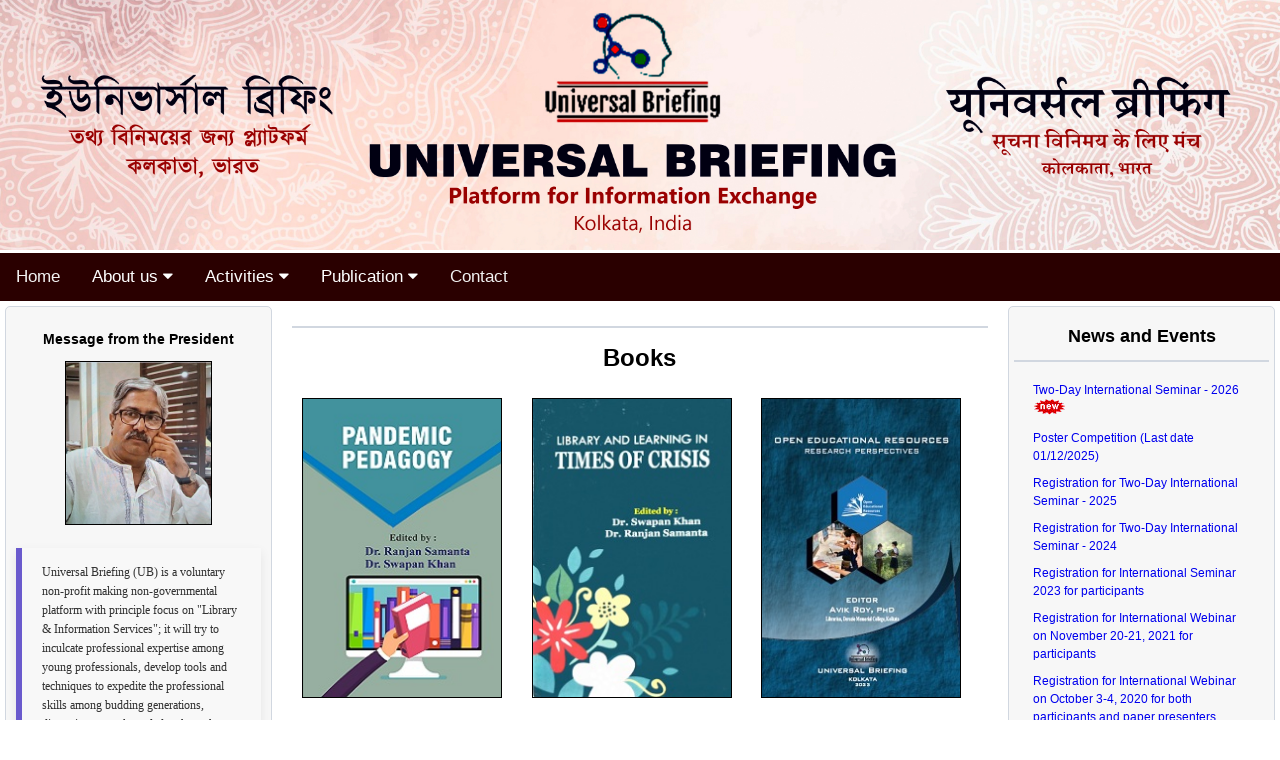

--- FILE ---
content_type: text/html; charset=UTF-8
request_url: https://universalbriefing.in/publi_book.php
body_size: 6228
content:
<!DOCTYPE html>
<html xmlns="http://www.w3.org/1999/xhtml">
<head>
<meta http-equiv="Content-Type" content="text/html; charset=utf-8" />
<meta name="viewport" content="width=device-width, initial-scale=1">
<link rel="shortcut icon" href="include/favicon.ico" type="image/x-icon">
<link rel="icon" href="include/favicon.ico" type="image/x-icon">
<link rel="stylesheet" href="include/style_responsive2.css">
<link rel="stylesheet" href="include/style.css">
<link rel="stylesheet" href="include/cover_style.css">
<link rel="stylesheet" href="include/footer_style.css">
<!--<link rel="stylesheet" href="https://cdnjs.cloudflare.com/ajax/libs/font-awesome/4.7.0/css/font-awesome.min.css">--->
<link rel="stylesheet" href="https://cdnjs.cloudflare.com/ajax/libs/font-awesome/6.5.0/css/all.min.css">
<link href="slidertheme/js-image-slider.css" rel="stylesheet" type="text/css" />
<script src="slidertheme/js-image-slider.js" type="text/javascript"></script>
<!--[if lt ie 7]><link rel="stylesheet" type="text/css" media="screen" href="include/ie-win.css" /><![endif]-->
<!---Copy Right by Swapan Khan--->
<title>Universal Briefing</title>
<style>
html, body {
  height: 100%;
  margin: 0;
}
/*-------------body----------------*/
* {
  box-sizing: border-box;
}

.left-col {
  float: left;
  width: 21%;
  background-color:#f7f7f7;
  border: 1px solid #d1d7e0;
  border-radius:5px;
  padding: 10px;

}
.middle-col {
  float: left;
  width: 58%;
  padding: 0 20px;
  overflow: hidden;
}
.right-col {
  background-color:#f7f7f7;
  border: 1px solid #d1d7e0;
  border-radius:5px;
  float: left;
  width: 21%;
  padding: 5px;
  margin-top: 0px;
  line-height:18px;
}
.right-colitem { margin-top: 0px; padding: 8px; }
.right-colitem li{ display: inline; list-style-type: none; }
.right-colitem li a{ display: block; padding: 4px 10px 4px 10px; margin: 1px; text-decoration: none;  }
.right-colitem li a:hover{ padding: 4px 10px 4px 10px; color:#000000; text-decoration: underline;  }

@media only screen and (max-width:800px) {
  /* For tablets: */
  .left-col, .middle-col {
    width: 100%;
  }
  .right-col {
    width: 100%;
  }
}
@media only screen and (max-width:500px) {
  /* For mobile phones: */
  .left-col, .middle-col, .right-col {
    width: 100%;
  }
}


/* Begin Section */
.subg {
  float: left;
  width: 18%; /* each 25 so total 25x4=100 */
  padding: 10px 10px 5px 10px; /*top-right-buttom-left */
  overflow: hidden;
  border: 1px solid #00CC66;
  background-color: #ffffff;
  overflow:hidden;
  margin:5px;
  /* border: 1px solid #e8e8e8;  */
  }
.subg a {text-decoration: none; color:#000000; }
.subg a:hover {text-decoration: underline; }
.prince {width:60%;}

@media only screen and (max-width:880px) {
  /* For tablets: */
  .subg {
  width: 22%;
  padding: 10px 10px 5px 10px; /*top-right-buttom-left */
  }
  .prince {width:60%;}

}
@media only screen and (max-width:500px) {
  /* For mobile phones: */
  .subg {
  width: 22%;
  padding: 10px 10px 5px 10px; /*top-right-buttom-left */
  }
  .prince {width:50%;}
}

</style>







</head>

<body onload=get_client_ip()>


<!DOCTYPE html>
<html>
<head>
<meta name="viewport" content="width=device-width, initial-scale=1">
<link rel="icon" href="include/favicon.ico" type="image/x-icon">


<style>
/* Header begins */
.logo { 
	float: left;
	width: 8%;
	background-color:#ffffff;
	height: auto;
	padding-top: 10px;
	padding-right: 0px;
	padding-bottom: 0px;
	padding-left: 10px;
}
.head {
	float:left;
	width: 62%;
	background-color:#ffffff;
	height: auto;
	padding-top: 15px;
	padding-right: 0px;
	padding-bottom: 0px;
	padding-left: 0px;
}
.logo2 {
	float:left;
	width: 10%;
	background-color:#ffffff;
	height: auto;
	padding-top: 10px;
	padding-right: 0px;
	padding-bottom: 0px;
	padding-left: 0px;
}
.slogan {
	float:left;
	width: 20%;
	background-color:#ffffff;
	padding-top: 25px;
	padding-right: 10px;
	padding-bottom: 0px;
	padding-left: 0px;
	height: auto;
	overflow: hidden;
}

.headright {
  float: left;
  background-color:#ffffff; 
  width: 50%;
  padding: 10px 15px;
  margin-top: 0px;
  border: 0px solid #f6f6f6;
  /* border-radius: 8px; to make oval shape of box */
}

@media only screen and (max-width:500px) {
  /* For mobile phones: */
  .logo {
    width: 20%;
	padding-top:10px;
	padding-left:10px;
  }
}
@media only screen and (max-width:500px) {
  /* For mobile phones: it will be stoped to show*/
  .head {
    width: 80%;
  }
}
@media only screen and (max-width:500px) {
  /* For mobile phones: */
  .logo2 {
    width: 20%;
	padding-top:5px;
	padding-left:10px;
	padding-right:5px;
  }
}

@media only screen and (max-width:500px) {
  /* For mobile phones: */
  .slogan {
    width: 60%;
	overflow: hidden;
	padding-top:10px;
	padding-left:0px;
	padding-right:50px;
  }
}

/* Header closed */

</style>
</head>
<body>
<!---
<div class="logo"><img src="include/logo.png" style="width:90%"></div>
<div class="head"><h2 class="ah1">Universal Briefing</h2><h4 class="ah1">4/24 Vibeknagar, Kolkata - 700075<br>West Bengal, India</h4></div>
--->

<!---<div class="logo2"><div align="right"><img src="include/slogan.png" style="width:100%"></div></div>--->
<!---
<div class="slogan"><img src="include/slogan.png" style="width:100%"></div>
--->


<div class="logo2" style="width: 100%; float: none; padding: 0"><img src="content/slider_image/header_ub.jpg"  style= "width:100%; height:auto; max-height: 250px; object-fit: cover;"></div>
<!--<h1 style="background-color:#fff5d7;font-family:garamond; color:#2d545e; font-size:60px; text-align: center;">Universal Briefing</h1>-->
<!---<div class="head"><h1class="ah1" font="garamond"><h1>Universal Briefing</h1><h4 class="ah1"><br>West Bengal, India</h4></div>
<div class="logo2"><div align="right"><img src="include/slogan.png" style="width:100%"></div></div>
<div class="slogan"><img src="include/slogan.png" style="width:100%"></div>--->
<script defer src="https://static.cloudflareinsights.com/beacon.min.js/vcd15cbe7772f49c399c6a5babf22c1241717689176015" integrity="sha512-ZpsOmlRQV6y907TI0dKBHq9Md29nnaEIPlkf84rnaERnq6zvWvPUqr2ft8M1aS28oN72PdrCzSjY4U6VaAw1EQ==" data-cf-beacon='{"version":"2024.11.0","token":"ee67874009fa4405af2efa90a1097dc7","r":1,"server_timing":{"name":{"cfCacheStatus":true,"cfEdge":true,"cfExtPri":true,"cfL4":true,"cfOrigin":true,"cfSpeedBrain":true},"location_startswith":null}}' crossorigin="anonymous"></script>
</body>
</html><!-------left-col---------->
<!DOCTYPE html>
<html>
<head>
<meta name="viewport" content="width=device-width, initial-scale=1">
<link rel="stylesheet" href="https://cdnjs.cloudflare.com/ajax/libs/font-awesome/4.7.0/css/font-awesome.min.css">
<style>
.topnav {
  overflow: hidden;
  /* background-color: #110c66; */
  /* background-color: #330066 ; */
   background-color:#2A0000 ; 
}

.topnav a {
  float: left;
  display: block;
  color: #f2f2f2;
  text-align: center;
  padding: 14px 16px;
  text-decoration: none;
  font-size: 17px;
}

.topnav a:visited {
  color: #f2f2f2;
}
.topnav a:active {
  color: #f2f2f2;
}
.topnav a:link {
  color: #f2f2f2;
}

.active {
  background-color: #940000;
  color: white;
}

.topnav .icon {
  display: none;
}

.dropdown {
  float: left;
  overflow: hidden;
}

.dropdown .dropbtn {
  font-size: 17px;    
  border: none;
  outline: none;
  color: white;
  padding: 14px 16px;
  background-color: inherit;
  font-family: inherit;
  margin: 0;
}

.dropdown-content {
  display: none;
  position: absolute;
  background-color:#940000;
  min-width: 160px;
  box-shadow: 0px 8px 16px 0px rgba(0,0,0,0.2);
  z-index: 1;
}

.dropdown-content a {
  float: none;
  color: black;
  padding: 12px 16px;
  text-decoration: none;
  display: block;
  text-align: left;
}

.topnav a:hover, .dropdown:hover .dropbtn {
  background-color:#940000;
  color: white;
}

.dropdown-content a:hover {
  background-color:#FF8484;
  color: black;
}

.dropdown:hover .dropdown-content {
  display: block;
}

@media screen and (max-width: 680px) {
  .topnav a:not(:nth-child(-n+3)), .dropdown .dropbtn { /* if you diaplay another child the syntax is  :nth-child(3n)  for 3rd*/
 /* .topnav a:not(:first-child), .dropdown .dropbtn { */
    display: none;
  }
  .topnav a.icon {
    float: right;
    display: block;
  }
}

@media screen and (max-width: 680px) {
  .topnav.responsive {position: relative;}
  .topnav.responsive .icon {
    position: absolute;
    right: 0;
    top: 0;
  }
  .topnav.responsive a {
    float: none;
    display: block;
    text-align: left;
  }
  .topnav.responsive .dropdown {float: none;}
  .topnav.responsive .dropdown-content {position: relative;}
  .topnav.responsive .dropdown .dropbtn {
    display: block;
    width: 100%;
    text-align: left;
  }
}
</style>
</head>
<body>
<div style="overflow:auto; width:100%;">

<div class="topnav" id="myTopnav">
  <a href="index.php">Home</a>

  <div class="dropdown">
    <button class="dropbtn">About us 
      <i class="fa fa-caret-down"></i>
    </button>
    <div class="dropdown-content">
      <a href="about_us.php">About UB</a>
      <a href="about_hist.php">History of UB</a>
      <a href="about_mission.php">Mission & Vision</a>
      <a href="about_commit.php">Committee</a>
      <!---<a href="about_body.php">Governing Body</a>
      <a href="about_editor.php">Editorial</a>--->
    </div>
  </div>

  <div class="dropdown">
    <button class="dropbtn">Activities 
      <i class="fa fa-caret-down"></i>
    </button>
    <div class="dropdown-content">
      <a href="activity_coach.php">Coaching</a>
      <a href="activity_event.php">Events</a>
      <a href="activity_seminar.php">Seminar</a>
      <a href="activity_study.php">Study Circle</a>
      <a href="activity_webinar.php">Webinars</a>
      <a href="activity_workshop.php">Workshops</a>
    </div>
  </div>

  <div class="dropdown">
    <button class="dropbtn">Publication 
      <i class="fa fa-caret-down"></i>
    </button>
    <div class="dropdown-content">
      <!---<a href="publi_proceed.php">Proceedings</a>--->
      <a href="publi_book.php">Books</a>
      <!---<a href="publi_journal.php">Journals</a>---->
      <a href="publi_newslet.php">Newsletter</a>
      <a href="publi_others.php">Others Publications</a>
    </div>
  </div>
  
<!---
    <div class="dropdown">
    <button class="dropbtn">News & Events 
      <i class="fa fa-caret-down"></i>
    </button>
    <div class="dropdown-content">
      <a href="collect_book.php">Text books</a>
      <a href="collect_journal.php">Journals</a>
      <a href="collect_archive.php">Archives</a>	  
    </div>
  </div>
  --->
	<a href="contact.php">Contact</a>
  <!---<a href="javascript:void(0);" style="font-size:15px;" class="icon" onClick="myFunction()">&#9776;</a>--->
	<a href="javascript:void(0);" style="font-size:15px;" class="icon" onClick="myFunction()"><i class="fa fa-bars" style="font-size:20px"></i></a>

</div>
</div>

<script>
function myFunction() {
  var x = document.getElementById("myTopnav");
  if (x.className === "topnav") {
    x.className += " responsive";
  } else {
    x.className = "topnav";
  }
}
</script>


</body>
</html>

<div style="overflow:auto; padding:5px 5px 0 5px;">
<!-------------------------------Col-1---------------------------->
<div class="left-col">


<!DOCTYPE html>
<html lang="en">
<head>
    <meta charset="UTF-8">
    <meta name="viewport" content="width=device-width, initial-scale=1.0">
    
    <title>Message</title>

    <!-- SEO Meta Tags -->
    <meta name="description" content="Universal Briefing (UB) is a voluntary non-profit platform focused on Library & Information Services, open education, open science, professional skill development, research, and fostering knowledge-sharing among students and young professionals.">
    <meta name="keywords" content="Universal Briefing, Library & Information Services, Non-profit NGO, Open Education, Open Science, Professional Development, Research, Information Handling, Knowledge Sharing">
    <meta name="author" content="Universal Briefing">

    <!-- Open Graph / Social Sharing -->
    <meta property="og:title" content="About Us | Universal Briefing (UB)">
    <meta property="og:description" content="A non-profit platform dedicated to fostering Library & Information Services, research, open knowledge, and professional development.">
    <meta property="og:url" content="https://universalbriefing.in">
    <meta property="og:type" content="website">

    <!-- Favicon -->
    <link rel="icon" type="image/png" href="favicon.png">

    <!-- Google Fonts -->
    <link href="https://fonts.googleapis.com/css2?family=Inter:wght@300;400;600&display=swap" rel="stylesheet">
    <style>
		  .quote-box {
			max-width: 600px;
			margin: 20px auto;
			padding: 15px 20px;
			background: #f8f8f8;
			border-left: 6px solid #6a5acd;
			font-family: "Georgia", serif;
			line-height: 1.6;
			color: #333;
			box-shadow: 0 4px 10px rgba(0,0,0,0.08);
		  }
		
		  .quote-author {
			margin-top: 15px;
			text-align: right;
			font-size: 1rem;
			color: #555;
			font-style: italic;
		  }
    </style>
</head>

<body>

<h3 align="center">Message from the President</h3>
<p align="center"><img src="images/president.jpg" class="prince" alt="The President" border="1"></p>

<div class="quote-box">
Universal Briefing (UB) is a voluntary non-profit making non-governmental platform with principle focus on  &quot;Library & Information Services&quot;; it will try to inculcate professional expertise among young professionals, develop tools and techniques to expedite the professional skills among budding generations, disseminate new knowledge through research activities, try to foster information handling skill among students, to build an atmosphere of togetherness and fraternity within society and finally advocates its belief in open education, open science and openness of knowledge.<div class="quote-author">— Professor Udayan Bhattacharya</div>
</div>


</body>
</html>
</div>
  


<!------------------------------Col-2------------------------------>
<div class="middle-col">
 
<br />
<hr color="#d1d7e0" />
 

<h1 align="center">Books</h1>






               <div class="item">
                    <div class="container">
                    <img src="images/pandemic_pedagogy.jpg" alt="book" class="mycover" style="width:200px; height:300px; border:thin solid;">
                    </div>
                    <p class="title-display"><font style="color:#BE036A; font-weight:bold;">Pandemic Pedagogy</font><br />  <b>Edited by:</b><br /> Dr. Ranjan Samanta <br />Dr. Swapan Khan<br>
                    <b>Year:</b> 2020<br>
                    <b>ISBN:</b> 9789383658923<br>
                    <a href="doc/pandemic_pedagogy.pdf">Download</a>
                    <!---<b>Price:</b> <br>
                    <b>Biblio:</b> <br> 
                    <b>Keywords:</b> <br>
                    <b>Descriptions:</b> <br>
					<button class="mybtn">Add to Cart</button>--->
                    </p>
               </div><!--Class=Item--->


               <div class="item">
                    <div class="container">
                    <img src="images/9789383658985_times_of_crisis.jpg" alt="book" class="mycover" style="width:200px; height:300px; border:thin solid;">
                    </div>
                    <p class="title-display"><font style="color:#BE036A; font-weight:bold;">Library and Learning in Times of Crisis</font><br />  
                    <b>Edited by:</b><br /> Dr. Swapan Khan <br />Dr. Ranjan Samanta <br>
                    <b>Year:</b> 2021<br>
                    <b>ISBN:</b> 9789383658985<br>
                    <a href="doc/9789383658985_times_of_crisis.pdf">Download</a>
                    <!---<b>Price:</b> <br>
                    <b>Biblio:</b> <br> 
                    <b>Keywords:</b> <br>
                    <b>Descriptions:</b> <br>
					<button class="mybtn">Add to Cart</button>--->
                    </p>
               </div><!--Class=Item--->
               
               <div class="item">
                    <div class="container">
                    <img src="images/9789356364370_open_educational_resources.jpg" alt="book" class="mycover" style="width:200px; height:300px; border:thin solid;">
                    </div>
                    <p class="title-display"><font style="color:#BE036A; font-weight:bold;">Open Educational Resources: Research Perspectives</font><br /> 
                    <b>Edited by:</b><br /> Dr. Avik Roy <br>
                    <b>Year:</b> 2023<br>
                    <b>ISBN:</b> 9789356364370<br>
                    <a href="doc/9789356364370_open_educational_resources.pdf">Download</a>
                    <!---<b>Price:</b> <br>
                    <b>Biblio:</b> <br> 
                    <b>Keywords:</b> <br>
                    <b>Descriptions:</b> <br>
					<button class="mybtn">Add to Cart</button>--->
                    </p>
               </div><!--Class=Item--->

               <div class="item">
                    <div class="container">
                    <img src="images/9789360398439_redefine_library.jpg" alt="book" class="mycover" style="width:200px; height:300px; border:thin solid;">
                    </div>
                    <p class="title-display"><font style="color:#BE036A; font-weight:bold;">Redefine_library in the Social Media Age</font><br />  
                    <b>Edited by:</b><br /> Dr. Swapan Khan <br />Dr. Soma Bandyopadhyay <br>
                    <b>Year:</b> 2024<br>
                    <b>ISBN:</b> 9789360398439<br>
                    <a href="doc/9789360398439_redefine_library.pdf">Download</a>
                    <!---<b>Price:</b> <br>
                    <b>Biblio:</b> <br> 
                    <b>Keywords:</b> <br>
                    <b>Descriptions:</b> <br>
					<button class="mybtn">Add to Cart</button>--->
                    </p>
               </div><!--Class=Item--->


               <div class="item">
                    <div class="container">
                    <img src="images/9789334005387_public_library.jpg" alt="book" class="mycover" style="width:200px; height:300px; border:thin solid;">
                    </div>
                    <p class="title-display"><font style="color:#BE036A; font-weight:bold;">Public Library Management, Functions and Sustainability in the Knowledge Society</font><br />  
                    <b>Edited by:</b><br /> Dr. Ranjan Samanta <br />Dr. Soumen Mondal <br>
                    <b>Year:</b> 2024<br>
                    <b>ISBN:</b> 9789334005387<br>
                    <a href="doc/9789334005387_public_library.pdf">Download</a>
                    <!---<b>Price:</b> <br>
                    <b>Biblio:</b> <br> 
                    <b>Keywords:</b> <br>
                    <b>Descriptions:</b> <br>
					<button class="mybtn">Add to Cart</button>--->
                    </p>
               </div><!--Class=Item--->


               <div class="item">
                    <div class="container">
                    <img src="images/9789334003437_sustainable_library.jpg" alt="book" class="mycover" style="width:200px; height:300px; border:thin solid;">
                    </div>
                    <p class="title-display"><font style="color:#BE036A; font-weight:bold;">Sustainable Library: Green Library, National Education Policy 2020 and 
                     other contexts </font><br /> 
                    <b>Edited by:</b><br /> Dr. Avik Roy <br />Dr. Atanu Das <br>
                    <b>Year:</b> 2024<br>
                    <b>ISBN:</b> 9789334003437<br>
                    <a href="doc/9789334003437_sustainable_library.pdf">Download</a>
                    <!---<b>Price:</b> <br>
                    <b>Biblio:</b> <br> 
                    <b>Keywords:</b> <br>
                    <b>Descriptions:</b> <br>
					<button class="mybtn">Add to Cart</button>--->
                    </p>
               </div><!--Class=Item--->


               <div class="item">
                    <div class="container">
                    <img src="images/9788198169501_creating_opportunities.jpg" alt="book" class="mycover" style="width:200px; height:300px; border:thin solid;">
                    </div>
                    <p class="title-display"><font style="color:#BE036A; font-weight:bold;">Creating Opportunities for Open Educational Resources in IPR Ecosystem </font><br /> 
                    <b>Edited by:</b><br /> Dr. Madhusri Ghosh Upadhyay <br />Dr. Swapan Khan <br />Dr. Soumen Mondal<br>
                    <b>Year:</b> 2025<br>
                    <b>ISBN:</b> 9788198169501<br>
                    <a href="doc/9788198169501_creating_opportunities.pdf">Download</a>
                    <!---<b>Price:</b> <br>
                    <b>Biblio:</b> <br> 
                    <b>Keywords:</b> <br>
                    <b>Descriptions:</b> <br>
					<button class="mybtn">Add to Cart</button>--->
                    </p>
               </div><!--Class=Item--->
 
 
      
</div>











<!-------------------------------Col-3------------------------------>
<div class="right-col">







<h2 align="center">News and Events</h2><hr color="#d1d7e0" />



<ul class="right-colitem">




<!---<li><a href="#">Two-Day International Seminar - 2026 (link will be activated soon...<img src="include/new.gif"></a></li> --->

<li><a href="https://universalbriefing.in/ubsem26/docs/ubsem_26_flyer.pdf" target="_blank">Two-Day International Seminar - 2026 <img src="include/new.gif"></a></li>
<li><a href="./contnet/documents/2025-12-01-poster-compt.pdf" target="_blank" >Poster Competition (Last date 01/12/2025)</a></li>

<!---<li><a href="#">NET/SET coaching will be started on and from 26th August 2022 <img src="include/new.gif"></a></li>--->



<!---<li><a href="doc/seminar/2023-02-04-international-seminar.pdf" target="_blank">Call for papers for Two-Day International Seminar - 2023 <img src="include/new.gif"></a></li>--->



<li><a href="https://forms.gle/GbQQHwaWroMoGAyJ7" target="_blank">Registration for Two-Day International Seminar - 2025</a></li>

<!---<li><a href="#">Two-Day International Seminar - 2024 </a></li>

--->



<li><a href="https://docs.google.com/forms/d/e/1FAIpQLSc_m26G6u2e5wQ7X6mPxYqZH1VCJzADFYkU-a2_SN8AMQP6PA/viewform" target="_blank">Registration for Two-Day International Seminar - 2024 </a></li>





<li><a href="#" target="_blank">Registration for International Seminar 2023 for participants</a></li>



<li><a href="#" target="_blank">Registration for International Webinar on November 20-21, 2021 for participants</a></li>



<li><a href="#">Registration for International Webinar on October 3-4, 2020 for both participants and paper presenters</a></li>





</ul>

	 
</div>


</div>


<br />
<br/>


   
<!DOCTYPE html>
<html xmlns="http://www.w3.org/1999/xhtml">
<head>
<meta http-equiv="Content-Type" content="text/html; charset=utf-8" />
<title>UB</title>

</head>

<body>
<footer class="site-footer">
    <div class="footer-container">

        <!-- Column 1 -->
        <div class="footer-col">
            <img src="./images/ub_logo.jpg" width="30%" />
            <p>Information sharing among academics is the primary goal of the Universal Briefing. It is an organization that engages in a variety 
            of activities for those involved in academics and library and information science.</p>

            <div class="footer-social">
                <a href="https://www.facebook.com/universalbriefing/" class="facebook"><i class="fab fa-facebook-f"></i></a>
                <a href="https://x.com/ubriefing" class="twitter"><i class="fab fa-x-twitter"></i></a>
                <a href="https://www.instagram.com/universalbriefing/" class="instagram"><i class="fab fa-instagram"></i></a>
                <a href="#" class="linkedin"><i class="fab fa-linkedin-in"></i></a>
                <a href="https://www.youtube.com/c/UniversalBriefing" class="youtube"><i class="fab fa-youtube"></i></a>
            </div>
        </div>

        <!-- Column 2 -->
        <div class="footer-col">
            <h3>Quick Links</h3>
            <ul>
                <li><a href="https://universalbriefing.in">Home</a></li>
                <li><a href="about_us.php">About Us</a></li>
                <li><a href="publi_newslet.php">Newsletters</a></li>
                <li><a href="publi_book.php">Books</a></li>
                <li><a href="activity_study.php">Study Circle</a></li>
            </ul>
        </div>

        <!-- Column 3 -->
        <div class="footer-col">
            <h3>Useful</h3>
            <ul>
                <li><a href="privacy_policy.php">Privacy Policy</a></li>
                <li><a href="condition.php">Terms & Conditions</a></li>
                <li><a href="donation_policy.php">Refund and Donation Policy</a></li>
                <li><a href="support.php">Support</a></li>
                <li><a href="contact.php">Contact</a></li>
            </ul>
        </div>

        <!-- Column 4 -->
        <div class="footer-col">
            <h3>Contact</h3>
            <p><i class="fa-solid fa-location-dot"></i> Purkayasthapara, Ramchandrapur North, Kolkata, West Bengal- 700103</p>
            <p><i class="fa-solid fa-phone"></i> + 91 9433469618 (President)<br>
               <i class="fa-solid fa-phone"></i> + 91 9231433776 (Secretary)<br>
               <i class="fa-solid fa-phone"></i> + 91 8900131547 (Jt. Secretary)</p>
            <p><i class="fa-solid fa-envelope"></i> <a href="/cdn-cgi/l/email-protection" class="__cf_email__" data-cfemail="7e0b1017081b0c0d1f121c0c171b181710193e19131f1712501d1113">[email&#160;protected]</a></p>
        </div>

    </div>

    <div class="footer-bottom">
        <p>© 2025 Universal Briefing — All rights reserved. <br>Maintained & Customized by Technical 	
        Team, Universal Briefing </a> and <a href="/cdn-cgi/l/email-protection#92f9faf3fce1e5f3e2f3fcd2f5fff3fbfebcf1fdff">Others</a>
    | Updated as on 17/01/26    </p>
    </div>
</footer>

<script data-cfasync="false" src="/cdn-cgi/scripts/5c5dd728/cloudflare-static/email-decode.min.js"></script></body>
</html> 
</body>
</html>

--- FILE ---
content_type: text/css
request_url: https://universalbriefing.in/include/style_responsive2.css
body_size: 479
content:
body {
	font-family: Verdana, Arial, Helvetica, sans-serif;
	font-size:small;   
	background-color: #ffffff;
	margin: 0 0 0 0;
}

*{
  box-sizing: border-box;
}
.menu {
  float: left;
  width: 21%;
}
.menuitem { margin-top: 0px; padding: 8px; border: 1px solid #d1d7e0; background-color:#f7f7f7;}
.menuitem li{ display: inline; list-style-type: none; }
.menuitem li a{ display: block; padding: 4px 10px 4px 10px; margin: 1px; text-decoration: underline; }
.menuitem li a:hover{ padding-left: 15px; color:#FFFFFF; background-color:#110c66; text-decoration: none;  }

.main {
  float: left;
  width: 58%;
  padding: 0 20px;
  overflow: hidden;
}
.right {
  background-color:#f7f7f7;
  border: 1px solid #d1d7e0;
  float: left;
  width: 21%;
  padding: 10px 15px;
  margin-top: 0px;
}
.ah1{padding-top:0px; padding-bottom:0px; margin-top:0px; margin-bottom:0px; color:#330066 ;}

@media only screen and (max-width:800px) {
  /* For tablets: */
  .menu, .main {
    width: 100%;
    padding: 0;
  }
  .right {
    width: 100%;
  }
}
@media only screen and (max-width:500px) {
  /* For mobile phones: */
  .menu, .main, .right {
    width: 100%;
  }
}
/* Responsive table begins */
.mytable {
  border-collapse: collapse;
  border-spacing: 0;
  width: 100%;
  border: 1px solid #ddd;
}

.mytable td{
  text-align: left;
  padding: 5px;
}



/* .mytable tr:nth-child(odd){background-color: #f2f2f2} */
/* .mytable tr:nth-child(even){background-color: #fff} */
/* Responsive table ends */

/*Social Media Icons */

/*
.fa {
  font-size: 30px;
  width: 50px;
  text-align: center;
  text-decoration: none;
  margin: 5px 2px;
  padding:20px;
}

.fa:hover {
    opacity: 0.7;
}

.fa-facebook {
  background: #3B5998;
  color: white;
}

.fa-x {
  background: #55ACEE;
  color: white;
}

.fa-google {
  background: #dd4b39;
  color: white;
}

.fa-linkedin {
  background: #007bb5;
  color: white;
}

.fa-youtube {
  background: #bb0000;
  color: white;
}

.fa-instagram {
  background: #125688;
  color: white;
}

.fa-pinterest {
  background: #cb2027;
  color: white;
}

.fa-snapchat-ghost {
  background: #fffc00;
  color: white;
  text-shadow: -1px 0 black, 0 1px black, 1px 0 black, 0 -1px black;
}

.fa-skype {
  background: #00aff0;
  color: white;
}

.fa-android {
  background: #a4c639;
  color: white;
}

.fa-dribbble {
  background: #ea4c89;
  color: white;
}

.fa-vimeo {
  background: #45bbff;
  color: white;
}

.fa-tumblr {
  background: #2c4762;
  color: white;
}

.fa-vine {
  background: #00b489;
  color: white;
}

.fa-foursquare {
  background: #45bbff;
  color: white;
}

.fa-stumbleupon {
  background: #eb4924;
  color: white;
}

.fa-flickr {
  background: #f40083;
  color: white;
}

.fa-yahoo {
  background: #430297;
  color: white;
}

.fa-soundcloud {
  background: #ff5500;
  color: white;
}

.fa-reddit {
  background: #ff5700;
  color: white;
}

.fa-rss {
  background: #ff6600;
  color: white;
}

*/

--- FILE ---
content_type: text/css
request_url: https://universalbriefing.in/include/style.css
body_size: 305
content:
@charset "utf-8";
/* CSS Document */
html { height: 100%;}
body {margin-left: 0px; margin-top: 0px; margin-right: 0px; margin-bottom: 0px; background-color:#FFF; height:100%;}

body,td,th {font-family: Verdana, Arial, Helvetica, sans-serif; font-size: 12px;}
a:link {text-decoration: none;}
a:visited {text-decoration: none; color: #0000FF; }
a:hover {text-decoration: none; color: #FF0000; }
a:active {text-decoration: none; }


.login_container{
	margin-top: 0px; /* these four values specity its center align */
	margin-right: auto; /* these four values specity its center align */
	margin-bottom: 0px; /* these four values specity its center align */
	margin-left: auto; /* these four values specity its center align */
}


.visit { 
	font-family:Verdana, Arial, Helvetica, sans-serif;
	font-size:12px; 
	color:#007700;
	line-height:25px;
}

.visitor_number {
	border: solid thin; 
	border-color:#000000; 
	border-radius: 4px; 
	background-color:#000000; 
	font-size:12px; 
	color: #34f324 ;
	padding: 2px;
	font-family: Orbitron, sans-serif;
	letter-spacing: 2px;
	font-weight:lighter;
}

/* Footer begins */
.footer_NOT_USE { 
	background-color: #333; 
	text-align:center; 
	padding:20px; 
	margin-top:5px; 
	font-size:x-small; 
	color:#a6a8a9;
	text-decoration:none;
	width:100%;
}

.footer_NOT_USE a { 
	color:#a6a8a9; 
	text-decoration:none;
}

.footer_NOT_USE a:hover { 
	color:#a6a8a9; 
	text-decoration: underline; 
}

/* Export table design begins */
.tdesign1{
	background-color:#9bf2b8;
	text-align:center;
	height:30px;
	font-size:11px;
	}
.tdesign2{
	background-color:#d8f0dc;
	text-align:center;
	height:30px;
	font-size:11px;
}
.tds{
	background-color:#9bf2b8;
	text-align:center;
	height:30px;
	font-size:11px;
	}
/* link display table */
.dign{
background-color:#84C1C1;
color:#333333;
height:20px;
}
.dign a:link {text-decoration: none;}
.dign a:visited {text-decoration: none; color: #0000FF; }
.dign a:hover {text-decoration: none; color: #FF0000; }
.dign a:active {text-decoration: none; }

/* Student place TLM tables */
.department { 
height:25px; 
padding-top:1px; 
padding-bottom:0px; 
font-weight:bold; 
color:#007700; 
border:solid thin; 
border-color:#FF6600; 
vertical-align:middle; 
}




--- FILE ---
content_type: text/css
request_url: https://universalbriefing.in/include/cover_style.css
body_size: 307
content:
@charset "utf-8";
/* CSS Document */


/* Begin Section */
.item {
  float: left;
  width: 33%; /* each 33 so total 33x3=99 */
  padding: 10px 10px 40px 10px; /*top-right-buttom-left */
  overflow: hidden;
  background-color: #ffffff;
  /* border: 1px solid #e8e8e8;  */
  }
.item a {text-decoration: none; color:#000000; }
.item a:hover {text-decoration: underline; }

@media only screen and (max-width:800px) {
  /* For tablets: */
  .item {
    width: 50%;
    padding: 5;
  }
}
@media only screen and (max-width:500px) {
  /* For mobile phones: */
  .item {
    width: 100%;
	padding: 5;
  }
}

/* Close Section */










.container {
  position: relative;
  width: 100%;
}

.mycover {
  opacity: 1;
  display: block;
  width: 100%;
  height: auto;
  transition: .5s ease;
  backface-visibility: hidden;
}

.cover-button {
  transition: .5s ease;
  opacity: 0;
  position: absolute;
  transform: translate(-50%, -50%);
  -ms-transform: translate(-50%, -50%);
  text-align: center;
  top: 50%;
  left: 50%;
}

.container:hover .cover-button {
  opacity: 1;
}

.container:hover .mycover {
  opacity: 0.3;
}

.cover-text {
  background-color: #BE036A;
  font-size: 14px;
  border-radius: 15px;
  padding: 10px 32px;
  color: white;
}
.cover-text a:hover, .cover-text a {
  color: white;
  text-decoration: none;
}
.title-display {
font-size:16px;
font-family:Verdana, Arial, Helvetica, sans-serif;
line-height:1.6em;
}
.title-display a {
color:#BE036A;
}

.title-display a:hover {
color:#FF0066;
}


/*=======book_detail.php========*/
.book-detail {
color:#BE036A;
font-weight:bold;
vertical-align:top;
}

/*----Cart button--- */
.mybtn {
  border: none;
  outline: 0;
  padding: 8px;
  color: white;
  background-color: #BE036A;
  text-align: center;
  cursor: pointer;
  width: 120px;
  font-size: 12px;
  font-family:"Arial Rounded MT Bold";
  border-radius: 6px;
}

.mybtn:hover {
  opacity: 0.5;
}

--- FILE ---
content_type: text/css
request_url: https://universalbriefing.in/include/footer_style.css
body_size: 408
content:
@charset "utf-8";
/* CSS Document */

/* Footer Base */
.site-footer {
    background: #1e1e1e;
    color: #ccc;
    padding: 60px 20px 20px;
    font-family: Arial, sans-serif;
}

.footer-container {
    display: grid;
    grid-template-columns: repeat(auto-fit, minmax(220px, 1fr));
    gap: 40px;
    max-width: 1200px;
    margin: auto;
}

/* Headings */
.site-footer h3 {
    color: #fff;
    margin-bottom: 15px;
    font-size: 20px;
}

/* Footer Text */
.site-footer p {
    font-size: 14px;
    line-height: 1.5;
}

/* Footer Links */
.footer-col ul {
    list-style: none;
    padding: 0;
    margin: 0;
}

.footer-col ul li {
    margin-bottom: 10px;
}

.footer-col ul li a {
    color: #ccc;
    text-decoration: none;
    transition: 0.3s ease-in-out;
    font-size: 14px;
    position: relative;
    display: inline-block;
}

/* Animated underline */
.footer-col ul li a::after {
    content: "";
    position: absolute;
    left: 0;
    bottom: -2px;
    width: 0%;
    height: 2px;
    background: #fff;
    transition: width 0.3s ease-in-out;
}

.footer-col ul li a:hover {
    color: #fff;
    transform: translateX(3px);
}

.footer-col ul li a:hover::after {
    width: 100%;
}

/* Social Icons */
.footer-social a {
    width: 38px;
    height: 38px;
    line-height: 38px;
    display: inline-block;
    text-align: center;
    color: #fff;
    margin-right: 10px;
    border-radius: 50%;
    transition: 0.3s ease-in-out;
    font-size: 16px;
    box-shadow: 0 0 0px rgba(255,255,255,0);
}

/* Social Colors */
.footer-social .facebook { background: #1877F2; }
.footer-social .twitter { background: #1DA1F2; }
.footer-social .instagram { background: #E1306C; }
.footer-social .linkedin { background: #0077B5; }
.footer-social .youtube { background: #FF0000; }

/* Animated Hover Effects for Social Media */
.footer-social a:hover {
    transform: translateY(-6px) scale(1.12);
    box-shadow: 0 8px 15px rgba(255,255,255,0.2);
    opacity: 0.9;
}

/* Footer bottom */
.footer-bottom {
    margin-top: 40px;
    border-top: 1px solid #444;
    padding-top: 15px;
    text-align: center;
}

.footer-bottom p {
    margin: 0;
    font-size: 14px;
}

/* Smooth fade-in animation */
.footer-col {
    animation: fadeUp 0.8s ease forwards;
    opacity: 0;
}

@keyframes fadeUp {
    from {
        transform: translateY(20px);
        opacity: 0;
    }
    to {
        transform: translateY(0px);
        opacity: 1;
    }
}


--- FILE ---
content_type: text/css
request_url: https://universalbriefing.in/slidertheme/js-image-slider.css
body_size: 353
content:
/* http://www.menucool.com */

#sliderFrame, #sliderFrame div {
    box-sizing: content-box;
}
#sliderFrame 
{
    width:665px;
    margin:0 auto; /*center-aligned*/
}

#slider, #slider .sliderInner {
    width:665px;height:306px;/* Must be the same size as the slider images */
    border-radius:3px;
}

#slider {
    background-color:white;
    position:relative;
    margin:0 auto; /*center-aligned*/
    transform: translate3d(0,0,0);
    box-shadow: 2px 2px 5px #999999;
}

/* the link style (if an image is wrapped by a link) */
#slider a.imgLink, #slider .video {
    z-index:2;
    cursor:pointer;
    position:absolute;
    top:0px;left:0px;border:0;padding:0;margin:0;
    width:100%;height:100%;
}
#slider .video {
    background:transparent url(video.png) no-repeat 50% 50%;
}

/* Caption styles */
#slider .mc-caption {
    position:absolute;
    width:100%;
    height:auto;
    padding:10px 0;/* 10px will increase the height.*/
    left:0px;
    bottom:0px;top:auto;
    overflow:hidden;
    font: bold 14px/20px Arial;
    color:#EEE;
    text-align:center;
    background:rgba(0,0,0,0.3);
}
#slider .mc-caption a {
    color:#FB0;
}
#slider .mc-caption a:hover {
    color:#DA0;
}


/* ------ built-in navigation bullets wrapper ------*/
#slider .navBulletsWrapper  {
    top:320px;
    text-align:center;
    background:none;
    position:relative;
    z-index:3;
}

/* each bullet */
#slider .navBulletsWrapper div 
{
    width:11px; height:11px;
    font-size:0;color:White;/*hide the index number in the bullet element*/
    background:transparent url(bullet.png) no-repeat 0 0;
    display:inline-block; *display:inline; zoom:1;
    overflow:hidden;cursor:pointer;
    margin:0 6px;/* set distance between each bullet*/
}

#slider .navBulletsWrapper .active {background-position:0 -11px;}


/* --------- Others ------- */

#slider img, #slider>b, #slider a>b {
    position:absolute; border:none; display:none;
}

#slider .sliderInner {
    overflow:hidden;
    position:absolute; top:0; left:0;
}

#slider>a, #slider video, #slider audio {display:none;}
#slider div {-webkit-transform: translate3d(0,0,0);transform: translate3d(0,0,0);}